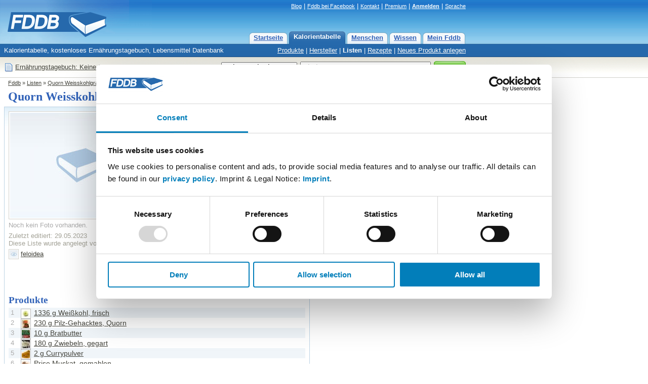

--- FILE ---
content_type: text/html; charset=utf-8
request_url: https://fddb.info/db/de/listen/1461901_quornweisskohlgratinmitpolenta/index.html
body_size: 7212
content:
<!DOCTYPE HTML PUBLIC "-//W3C//DTD HTML 4.01 Transitional//EN"
  "http://www.w3.org/TR/html4/loose.dtd">
<html>
<head>

<script id="Cookiebot" src="https://consent.cookiebot.com/uc.js" data-cbid="e4e55c15-8655-4de7-9b69-e70a4edba388" data-blockingmode="auto" type="text/javascript">
</script>

<!-- Matomo Tag Manager -->
<script>
var waitForTrackerCount = 0;
function matomoWaitForTracker() {
  if (typeof _paq === 'undefined' || typeof Cookiebot === 'undefined') {
    if (waitForTrackerCount < 40) {
      setTimeout(matomoWaitForTracker, 250);
      waitForTrackerCount++;
      return;
    }
  } else {
    window.addEventListener('CookiebotOnAccept', function (e) {
        consentSet();
    });
    window.addEventListener('CookiebotOnDecline', function (e) {
        consentSet();
    })
  }
}
function consentSet() {
  if (Cookiebot.consent.statistics) {
    _paq.push(['rememberCookieConsentGiven']);
    _paq.push(['setConsentGiven']);
  } else {
    _paq.push(['forgetCookieConsentGiven']); 
    _paq.push(['deleteCookies']);
  }
}
document.addEventListener('DOMContentLoaded', matomoWaitForTracker);

var _mtm = window._mtm = window._mtm || [];
_mtm.push({'mtm.startTime': (new Date().getTime()), 'event': 'mtm.Start'});
var d=document, g=d.createElement('script'), s=d.getElementsByTagName('script')[0];
g.async=true; g.src='https://analytics.fddb.info/matomo/js/container_kk4T8GLM.js'; s.parentNode.insertBefore(g,s);
</script>
<!-- End Matomo Tag Manager -->
<!-- Matomo -->
<script>
  var _paq = window._paq = window._paq || [];
  _paq.push(['requireCookieConsent']);
  /* tracker methods like "setCustomDimension" should be called before "trackPageView" */
  _paq.push(['trackPageView']);
  _paq.push(['enableLinkTracking']);
  (function() {
    var u="https://analytics.fddb.info/matomo/";
    _paq.push(['setTrackerUrl', u+'matomo.php']);
    _paq.push(['setSiteId', '1']);
    var d=document, g=d.createElement('script'), s=d.getElementsByTagName('script')[0];
    g.async=true; g.src=u+'matomo.js'; s.parentNode.insertBefore(g,s);
  })();
</script>
<!-- End Matomo Code -->
<!-- 01.12.2025 %pagebytes% [%debug%] /-->

<meta http-equiv="Content-Type" content="text/html; charset=utf-8">
<meta name="title" content="Quorn Weisskohlgratin mit Polenta - Rezepte - Fddb">
<meta name="keywords" content="Di&auml;t,Vitamine,Fett,Kalorien,abnehmen,Lebensmittel,Kalorientabelle,kcal">
<meta name="themen" content="Di&auml;t,Vitamine,Fett,Kalorien,abnehmen,Lebensmittel,Kalorientabelle,kcal">
<meta name="description" content="Quorn Weisskohlgratin mit Polenta -  Kalorientabelle, kostenloses Ern&auml;hrungstagebuch, Lebensmittel Datenbank">
<meta name="language" content="de">
<meta name="robots" content="index, follow">
<title>Quorn Weisskohlgratin mit Polenta - Rezepte - Fddb</title>
<link rel="stylesheet" type="text/css" href="https://fddb.info/static/css/fddb.css">
<link rel="stylesheet" type="text/css" href="https://fddb.info/static/css/print.css" media="print">
<meta name="viewport" content="width=device-width, initial-scale=1.0">
<link rel="stylesheet" type="text/css" href="https://fddb.info/static/css/fddb-small.css" media="(max-width:640px)">
<script src="https://fddb.info/static/js/fddb.js?1764577908" type="text/javascript"></script>
<base href="https://fddb.info/">
</head>
<body>


<div id="ip_page_wrapper"><div id="ip_content_wrapper">
<div class="fddbupperbar" id="fddb-header">
<div id="fddb-headerwrapper">

<div style="position:relative;top:0px;left:0px;"><a href="/"><img id='fddb-main-logo' src="static/image/de/logo.gif" alt="Fddb.info - Lebensmittel Datenbank"></a></div>

<div class="quicklinks"><a href="https://blog.fddb.info/" target="_blank">Blog</a> | <a href='http://www.facebook.com/Fooddatabase' rel='nofollow noopener noreferrer' class='v2hdlnk' target='_blank'>Fddb bei Facebook</a> | <a href="https://help.fddb.info" class='v2hdlnk'>Kontakt</a> | <a class='v2hdlnk' href='/premium?lang=de'>Premium</a> | <a style='font-weight:bold;' href='db/i18n/account/?lang=de' class='v2hdlnk'>Anmelden</a> | <a href='javascript:void(0);' onClick="document.getElementById('header-language').style.visibility='visible';">Sprache</a></div>
    
<div id="header-language" class="hiddenlanguageselectionbox">
<table style='width:100%;' cellpadding=0 cellspacing=0><tr><td><p>Sprache wählen:</p></td><td align=right><div onClick="document.getElementById('header-language').style.visibility='hidden';" class="closebtnsv"></div></td></tr></table>
<a href="/" class="header-language-selected" style='font-weight:bold;'>Deutsch</a><br>
<a href="/db/en/index.html">English</a><br>
</div>

<div class="navigation">
	<div class="n09-non-out"><div class="n09-non-in" onClick="window.location.href='/db/i18n/myfddb/?lang=de';"><a href='/db/i18n/myfddb/?lang=de'>Mein Fddb</a></div></div>
	<div class="n09-non-out"><div class="n09-non-in" onClick="window.location.href='/db/de/lexikon/index.html';"><a href='/db/de/lexikon/index.html'>Wissen</a></div></div>
	<div class="n09-non-out"><div class="n09-non-in" onClick="window.location.href='/db/de/leute/index.html';"><a href='/db/de/leute/index.html'>Menschen</a></div></div>
	<div class="n09-sel-out"><div class="n09-sel-in" onClick="window.location.href='/db/de/produktgruppen/produkt_verzeichnis/index.html';"><a href='/db/de/produktgruppen/produkt_verzeichnis/index.html'>Kalorientabelle</a></div></div>
	<div class="n09-non-out"><div class="n09-non-in" onClick="window.location.href='/';"><a href='/'>Startseite</a></div></div>
</div> 

</div>
</div>


<div class="subnavigation" id="fddb-subnavigation">
	<div id="fddb-subwrapper">
		<div id="fddb-tagline">Kalorientabelle, kostenloses Ern&auml;hrungstagebuch, Lebensmittel Datenbank</div>
		<div class='subnaviright'><a href='/db/de/produktgruppen/produkt_verzeichnis/index.html'>Produkte</a> | <a href='/db/de/hersteller/index.html'>Hersteller</a> | <a class='naviselect' href='/db/de/listen/index.html'>Listen</a> | <a href='/db/de/rezepte/index.html'>Rezepte</a> | <a href='/db/i18n/new/?lang=de'>Neues Produkt anlegen</a></div> 
	</div>
</div>




<div class="topblock" id="fddb-topblock">
<div style='position:absolute;left:8px;top:10px;'>
	<div style='float:left;width:20px;'><a href='/db/i18n/notepad/?lang=de' rel='nofollow'><img src='static/image/notepad_button.gif' border=0 alt='Tagebuch' width=20 height=20></a></div>
	<div style='float:left;margin:2px 2px;'><a href='/db/i18n/notepad/?lang=de' rel='nofollow'>Ern&auml;hrungstagebuch: Keine Eintr&auml;ge</a></div>
</div>

<div class="usx_main" id="dus1"><form action="/db/de/suche/?" name="fus1"><table class="topsearchtable" height="42" cellpadding="0" cellspacing="0" border="0"><tr><td class="topsearchpretd"></td><td><select class="usx_select" onchange="usx_r(document.fus1.udd.options[document.fus1.udd.selectedIndex].value);" name="udd" id="udd"><option value="0" selected>Lebensmittel</option><option value="1">Rezepte</option><option value="2">Mitglieder</option></select><input type="hidden" name="cat" value="site-de"></td><td><input type="text" id="search" name="search" value="Kiwi" class="usx_sbox" onkeyup="fddb_acquery(document.getElementById('search').value,1,'de');" onfocus="usx_f(this,0);" autocomplete="off"><div id="accontent"></div></td><td><button type="submit" value="Suche" title="Suche" class="formbutton2010v1"><span>Suche</span></button></td></tr></table></form></div>

<div class="usx_main" id="dus2" style="visibility:hidden;"><form action="https://fddb.info/db/de/listen/suchen.html" name="fus2"><table class="topsearchtable" height="42" cellpadding="0" cellspacing="0" border="0"><tr><td class="topsearchpretd"></td><td><select class="usx_select" onchange="usx_r(document.fus2.udd.options[document.fus2.udd.selectedIndex].value);" name="udd" id="udd"><option value="0">Lebensmittel</option><option value="1" selected>Rezepte</option><option value="2">Mitglieder</option></select><input type="hidden" name="cat" value="multicompare-de"></td><td><input type="text" id="search" name="search" value="z.B. Tiramisu oder Kartoffelsalat" class="usx_sbox" onfocus="usx_f(this,1);"></td><td><button type="submit" value="Suche" title="Suche" class="formbutton2010v1"><span>Suche</span></button></td></tr></table></form></div>

<div class="usx_main" id="dus3" style="visibility:hidden;"><form method="POST" action="/db/de/leute/suchen.html" name="fus3"><table class="topsearchtable" height="42" cellpadding="0" cellspacing="0" border="0"><tr><td class="topsearchpretd"></td><td><select class="usx_select" onchange="usx_r(document.fus3.udd.options[document.fus3.udd.selectedIndex].value);" name="udd" id="udd"><option value="0">Lebensmittel</option><option value="1">Rezepte</option><option value="2" selected>Mitglieder</option></select><input type="hidden" name="cat" value="people-de"></td><td><input type="text" id="search" name="search" value="Nutzername" class="usx_sbox" onfocus="usx_f(this,2);"></td><td><button type="submit" value="Suche" title="Suche" class="formbutton2010v1"><span>Suche</span></button></td></tr></table></form></div>

</div>




<div class='clr'></div>

<div id='fddb-logicpath'>
	<div class='breadcrumb'><a href=''>Fddb</a> » <a href='db/de/listen/index.html'>Listen</a>  » <a href='/db/de/listen/1461901_quornweisskohlgratinmitpolenta/index.html'>Quorn Weisskohlgratin mit Polenta</a> </div>
</div>


<div class="clr"></div>
<div id="content">
<div id="fddb-printonly-header"><img src='static/printonly/logo.gif' alt='Fddb' title='Fddb'></div>

<div class='pageheadline'>
	<h1 id='fddb-headline1'>Quorn Weisskohlgratin mit Polenta</h1>
	<h2 id='fddb-headline2'>Entdecke Listen von anderen Nutzern</h2>
</div>

<div class="mainblock">



<div class="leftblock">
	<div class="contentblockblue-lower-noheader"><div class="standardcontent"><div itemscope itemtype='https://schema.org/Recipe'><div style='margin-top:4px;width:288px;float:left;'><div><img style='width:278px;' title='Noch kein Foto vorhanden.' alt='Noch kein Foto vorhanden.' class='imagesimpleborder' src='static/image/nophoto_278x208item.jpg'><br><p style='color:#AAA;margin-top:4px;'>Noch kein Foto vorhanden.</p></div><div><div style='margin-top:6px;'><span class='listauthordesc'>Zuletzt editiert:&nbsp;29.05.2023<br>Diese Liste wurde angelegt von:</span></div><div style='margin-top:4px;margin-bottom:6px;padding:0px;height:18px;white-space:nowrap;position:relative;'><span><a class='linkxlimg48' href='/db/de/leute/feloidea/index.html'><img alt='feloidea' title='feloidea' class='imagesmallborder16' style='margin-bottom:1px;' src='static/image/nophoto_16x16.jpg'><img style='z-index:1;' src='static/image/nophoto_48x48.jpg' onmouseover="this.src='static/image/nophoto_48x48.jpg';" alt='' title='' class='xlimg48'></a></span><span style='vertical-align:50%;'>&nbsp;<a href='/db/de/leute/feloidea/index.html'>feloidea</a></span></div></div></div><div style='margin-left:4px;margin-top:4px;float:left;width:294px;'><h3>Beschreibung</h3><p itemprop='name' style='font-weight:bold;'>Quorn Weisskohlgratin mit Polenta</p><p itemprop='description'>Zwiebeln mit der Bratbutter anschwitzen. Quorn dazugeben, gut würzen und alles anbraten. Weiskohl in Streifen schneiden und dazugeben. Alles zusammen witer anbraten bis der Kohl zusammenfällt. Michschung in Hitzebeständige Schalen verteilen. Die zubereitete Polemtaüber den Kohl geben und mit etwas geriebenem Käse im Ofen gratinieren.<br />
<br />
Schalen können auch gut eingefroren und später aufgewärmt werden.</p><p>»&nbsp;<a href='db/i18n/review/?action=reviewmc&amp;lang=de&amp;q=1461901'>Liste bewerten</a></p><h3>Zusammenfassung</h3><div><span itemprop='nutrition' itemscope itemtype='https://schema.org/NutritionInformation'>Brennwert: <b>8034 KJ</b> (<span itemprop='calories'>1919 kcal</span>)</span><br>Dieses Rezept ergibt: <span itemprop='recipeYield' style='font-weight:bold;'>4 Portionen</span><br>Arbeitszeit: <span itemprop='prepTime' style='font-weight:bold;'>25 Minuten</span><br>Koch-/Backzeit: <span itemprop='cookTime' style='font-weight:bold;'>10 Minuten</span><br>Gesamtzeit: <span itemprop='totalTime' style='font-weight:bold;'>35 Minuten</span></div><p style='margin-top:6px;'>»&nbsp;<a href='db/i18n/listdetails/?lang=de&amp;q=1461901'>Vollst&auml;ndige N&auml;hrwerte</a></p></div><div style='clear:both;'></div><h2>Produkte</h2><div style='margin-bottom:4px;'><div style='background-color:#f0f5f9;font-size:14px;padding:2px 4px;cursor:pointer;' onClick="window.location.href='/db/de/lebensmittel/naturprodukt_weisskohl_frisch/index.html';"><div style='margin-right:4px;color:#AAA;float:left;width:16px;'>1</div><div style='float:left;margin-right:4px;width:22px;'><img alt='Hochgeladen von: julifisch' title='Hochgeladen von: julifisch' class='acimage' src='/static/db/104/BLT6SL8ISMG2TEW4DTSXAW0E_16x16.jpg'></div><a style='clear:both;' itemprop='ingredients' href='/db/de/lebensmittel/naturprodukt_weisskohl_frisch/index.html'>1336 g Weißkohl, frisch</a></div><div style='font-size:14px;padding:2px 4px;cursor:pointer;' onClick="window.location.href='/db/de/lebensmittel/migros_pilz-gehacktes_quorn/index.html';"><div style='margin-right:4px;color:#AAA;float:left;width:16px;'>2</div><div style='float:left;margin-right:4px;width:22px;'><img alt='Hochgeladen von: maeuseturm' title='Hochgeladen von: maeuseturm' class='acimage' src='/static/db/400/410/OQ92Y4DYQP44GNNYB6RPTH5B_16x16.jpg'></div><a style='clear:both;' itemprop='ingredients' href='/db/de/lebensmittel/migros_pilz-gehacktes_quorn/index.html'>230 g Pilz-Gehacktes, Quorn</a></div><div style='background-color:#f0f5f9;font-size:14px;padding:2px 4px;cursor:pointer;' onClick="window.location.href='/db/de/lebensmittel/m_classic_bratbutter/index.html';"><div style='margin-right:4px;color:#AAA;float:left;width:16px;'>3</div><div style='float:left;margin-right:4px;width:22px;'><img alt='Hochgeladen von: miim84' title='Hochgeladen von: miim84' class='acimage' src='/static/db/202/QAFP8DN4V2J6F56TV7LPU87E_16x16.jpg'></div><a style='clear:both;' itemprop='ingredients' href='/db/de/lebensmittel/m_classic_bratbutter/index.html'>10 g Bratbutter</a></div><div style='font-size:14px;padding:2px 4px;cursor:pointer;' onClick="window.location.href='/db/de/lebensmittel/naturprodukt_zwiebeln_gegart/index.html';"><div style='margin-right:4px;color:#AAA;float:left;width:16px;'>4</div><div style='float:left;margin-right:4px;width:22px;'><img alt='Hochgeladen von: Ennaj' title='Hochgeladen von: Ennaj' class='acimage' src='/static/db/108/TVUW26K20QUV0V7XPQMMW7KX_16x16.jpg'></div><a style='clear:both;' itemprop='ingredients' href='/db/de/lebensmittel/naturprodukt_zwiebeln_gegart/index.html'>180 g Zwiebeln, gegart</a></div><div style='background-color:#f0f5f9;font-size:14px;padding:2px 4px;cursor:pointer;' onClick="window.location.href='/db/de/lebensmittel/naturprodukt_currypulver/index.html';"><div style='margin-right:4px;color:#AAA;float:left;width:16px;'>5</div><div style='float:left;margin-right:4px;width:22px;'><img alt='Hochgeladen von: JuliFisch' title='Hochgeladen von: JuliFisch' class='acimage' src='/static/db/106/KN1Y3OMOONAJWFUSBO5D9256_16x16.jpg'></div><a style='clear:both;' itemprop='ingredients' href='/db/de/lebensmittel/naturprodukt_currypulver/index.html'>2 g Currypulver</a></div><div style='font-size:14px;padding:2px 4px;cursor:pointer;' onClick="window.location.href='/db/de/lebensmittel/naturprodukt_muskat_gemahlen/index.html';"><div style='margin-right:4px;color:#AAA;float:left;width:16px;'>6</div><div style='float:left;margin-right:4px;width:22px;'><img alt='Hochgeladen von: Ennaj' title='Hochgeladen von: Ennaj' class='acimage' src='/static/db/204/5L78JW5HG9PKRXI7AMCQXLJ7_16x16.jpg'></div><a style='clear:both;' itemprop='ingredients' href='/db/de/lebensmittel/naturprodukt_muskat_gemahlen/index.html'>Prise Muskat, gemahlen</a></div><div style='background-color:#f0f5f9;font-size:14px;padding:2px 4px;cursor:pointer;' onClick="window.location.href='/db/de/lebensmittel/durchschnittswert_paprikapulver_edelsuess_69647/index.html';"><div style='margin-right:4px;color:#AAA;float:left;width:16px;'>7</div><div style='float:left;margin-right:4px;width:22px;'><img alt='Hochgeladen von: Ennaj' title='Hochgeladen von: Ennaj' class='acimage' src='/static/db/308/Y1UX95U64VE8HTXY22VKY2LU_16x16.jpg'></div><a style='clear:both;' itemprop='ingredients' href='/db/de/lebensmittel/durchschnittswert_paprikapulver_edelsuess_69647/index.html'>2 g Paprikapulver, edelsüß</a></div><div style='font-size:14px;padding:2px 4px;cursor:pointer;' onClick="window.location.href='/db/de/lebensmittel/naturprodukt_salz/index.html';"><div style='margin-right:4px;color:#AAA;float:left;width:16px;'>8</div><div style='float:left;margin-right:4px;width:22px;'><img alt='Hochgeladen von: julifisch' title='Hochgeladen von: julifisch' class='acimage' src='/static/db/400/220/7SWUKOTL51HXT004C5B39JKA_16x16.jpg'></div><a style='clear:both;' itemprop='ingredients' href='/db/de/lebensmittel/naturprodukt_salz/index.html'>Prise Salz</a></div><div style='background-color:#f0f5f9;font-size:14px;padding:2px 4px;cursor:pointer;' onClick="window.location.href='/db/de/lebensmittel/naturprodukt_leitungswasser/index.html';"><div style='margin-right:4px;color:#AAA;float:left;width:16px;'>9</div><div style='float:left;margin-right:4px;width:22px;'><img alt='Hochgeladen von: Ennaj' title='Hochgeladen von: Ennaj' class='acimage' src='/static/db/400/210/07X2PE6KTHOORXDWFGV3WOK6_16x16.jpg'></div><a style='clear:both;' itemprop='ingredients' href='/db/de/lebensmittel/naturprodukt_leitungswasser/index.html'>1000 ml Leitungswasser</a></div><div style='font-size:14px;padding:2px 4px;cursor:pointer;' onClick="window.location.href='/db/de/lebensmittel/alnatura_polenta/index.html';"><div style='margin-right:4px;color:#AAA;float:left;width:16px;'>10</div><div style='float:left;margin-right:4px;width:22px;'><img alt='Hochgeladen von: infoweb161' title='Hochgeladen von: infoweb161' class='acimage' src='/static/db/306/TD9PQTSAG10534L4XWFMOEG2_16x16.jpg'></div><a style='clear:both;' itemprop='ingredients' href='/db/de/lebensmittel/alnatura_polenta/index.html'>200 g Polenta, Maisgrieß</a></div><div style='background-color:#f0f5f9;font-size:14px;padding:2px 4px;cursor:pointer;' onClick="window.location.href='/db/de/lebensmittel/knorr_bouillon_toepfli_gemuese/index.html';"><div style='margin-right:4px;color:#AAA;float:left;width:16px;'>11</div><div style='float:left;margin-right:4px;width:22px;'>&nbsp;</div><a style='clear:both;' itemprop='ingredients' href='/db/de/lebensmittel/knorr_bouillon_toepfli_gemuese/index.html'>60 g Bouillon Töpfli Gemüse</a></div><div style='font-size:14px;padding:2px 4px;cursor:pointer;' onClick="window.location.href='/db/de/lebensmittel/coop_le_gruy_und_egravere_surchoix_rezent/index.html';"><div style='margin-right:4px;color:#AAA;float:left;width:16px;'>12</div><div style='float:left;margin-right:4px;width:22px;'>&nbsp;</div><a style='clear:both;' itemprop='ingredients' href='/db/de/lebensmittel/coop_le_gruy_und_egravere_surchoix_rezent/index.html'>120 g Le Gruy&egrave;re surchoix/rezent</a></div></div></div></div></div>
</div>

<div class="rightblock">

	<div class='idryteasertop'><div style='padding:6px 8px 4px 8px;'><p class='idryheader'>Abnehmen mit Ernährungstagebuch</p><p>Notiere Lebensmittel und erreiche dauerhaft Deine Ziele. Kostenlos und einfach. <a href='/db/i18n/about/ueber_fddb.html'>Mehr Infos</a></p></div></div>
	<div class='idryteaserlower'></div>

	<div class="rightblue-complete"><form method='GET' name='addlist' action='db/i18n/notepad/'><input type='hidden' name='csrftoken' value='650488'><input type='hidden' name='lang' value='de'><input type='hidden' name='q' value='1461901'><input type='hidden' name='action' value='addlist'><input type='hidden' name='scale' value='100'><input type='hidden' name='now' value='1764577908'><input type='hidden' name='rnd' value='44724'></form><div style='margin-bottom:6px;margin-top:8px;'><div style='padding:0px 8px;margin-bottom:8px;'><table border=0 cellpadding=0 cellspacing=0 style='margin-bottom:6px;'><tr><td><a href='javascript:document.addlist.scale.value=25;document.addlist.submit();'><img src='static/image/icon_npadd.gif' border=0 title='1 Portion notieren'></a></td><td><a href='javascript:document.addlist.scale.value=25;document.addlist.submit();'>1 Portion notieren</a></td><td><a href='javascript:void(0);' onClick="document.getElementById('serving01').style.visibility='visible';"><img style='margin-left:8px;margin-right:4px' src='//fddb.info/static/stockholm/16x16/datepicker.gif' border=0 title='Mahlzeit ausw&auml;hlen' alt='Mahlzeit ausw&auml;hlen'></a></td><td><a href='javascript:void(0);' onClick="document.getElementById('serving01').style.visibility='visible';">Mahlzeit</a></td></tr></table></div><div id='serving01' class='hiddenservingbox'>
<a href='javascript:void(0);' onClick="document.getElementById('serving01').style.visibility='hidden';"><img src='//fddb.info/static/stockholm/16x16/close.gif' border=0 style='float:right;'></a>
<p>Wann hast Du dies gegessen?</p>
<p style='font-weight:bold;'>Heute</p>
<p>»&nbsp;<a href="javascript:document.addlist.scale.value=25;document.forms['addlist'].elements['now'].value=1764572400;document.addlist.submit();">Morgens</a><br>»&nbsp;<a href="javascript:document.addlist.scale.value=25;document.forms['addlist'].elements['now'].value=1764590400;document.addlist.submit();">Mittags</a><br>»&nbsp;<a href="javascript:document.addlist.scale.value=25;document.forms['addlist'].elements['now'].value=1764608400;document.addlist.submit();">Abends</a><br></p><p style='font-weight:bold;'>Gestern</p>
<p>»&nbsp;<a href="javascript:document.addlist.scale.value=25;document.forms['addlist'].elements['now'].value=1764486000;document.addlist.submit();">Morgens</a><br>»&nbsp;<a href="javascript:document.addlist.scale.value=25;document.forms['addlist'].elements['now'].value=1764504000;document.addlist.submit();">Mittags</a><br>»&nbsp;<a href="javascript:document.addlist.scale.value=25;document.forms['addlist'].elements['now'].value=1764522000;document.addlist.submit();">Abends</a><br></p><p style='font-weight:bold;'>Vorgestern</p>
<p>»&nbsp;<a href="javascript:document.addlist.scale.value=25;document.forms['addlist'].elements['now'].value=1764399600;document.addlist.submit();">Morgens</a><br>»&nbsp;<a href="javascript:document.addlist.scale.value=25;document.forms['addlist'].elements['now'].value=1764417600;document.addlist.submit();">Mittags</a><br>»&nbsp;<a href="javascript:document.addlist.scale.value=25;document.forms['addlist'].elements['now'].value=1764435600;document.addlist.submit();">Abends</a><br></p></div><div style='padding:0px 8px;margin-bottom:8px;'><table border=0 cellpadding=0 cellspacing=0 style='margin-bottom:6px;'><tr><td><a href='javascript:document.addlist.submit();'><img src='static/image/icon_npadd.gif' border=0 title='Alle Produkte notieren'></a></td><td><a href='javascript:document.addlist.submit();'>Alle Produkte notieren</a></td><td><a href='javascript:void(0);' onClick="document.getElementById('serving02').style.visibility='visible';"><img style='margin-left:8px;margin-right:4px;' src='//fddb.info/static/stockholm/16x16/datepicker.gif' border=0 title='Mahlzeit ausw&auml;hlen' alt='Mahlzeit ausw&auml;hlen'></a></td><td><a href='javascript:void(0);' onClick="document.getElementById('serving02').style.visibility='visible';">Mahlzeit</a></td></tr></table></div><div id='serving02' class='hiddenservingbox'>
<a href='javascript:void(0);' onClick="document.getElementById('serving02').style.visibility='hidden';"><img src='//fddb.info/static/stockholm/16x16/close.gif' border=0 style='float:right;'></a>
<p>Wann hast Du dies gegessen?</p>
<p style='font-weight:bold;'>Heute</p>
<p>»&nbsp;<a href="javascript:document.forms['addlist'].elements['now'].value=1764572400;document.addlist.submit();">Morgens</a><br>»&nbsp;<a href="javascript:document.forms['addlist'].elements['now'].value=1764590400;document.addlist.submit();">Mittags</a><br>»&nbsp;<a href="javascript:document.forms['addlist'].elements['now'].value=1764608400;document.addlist.submit();">Abends</a><br></p><p style='font-weight:bold;'>Gestern</p>
<p>»&nbsp;<a href="javascript:document.forms['addlist'].elements['now'].value=1764486000;document.addlist.submit();">Morgens</a><br>»&nbsp;<a href="javascript:document.forms['addlist'].elements['now'].value=1764504000;document.addlist.submit();">Mittags</a><br>»&nbsp;<a href="javascript:document.forms['addlist'].elements['now'].value=1764522000;document.addlist.submit();">Abends</a><br></p><p style='font-weight:bold;'>Vorgestern</p>
<p>»&nbsp;<a href="javascript:document.forms['addlist'].elements['now'].value=1764399600;document.addlist.submit();">Morgens</a><br>»&nbsp;<a href="javascript:document.forms['addlist'].elements['now'].value=1764417600;document.addlist.submit();">Mittags</a><br>»&nbsp;<a href="javascript:document.forms['addlist'].elements['now'].value=1764435600;document.addlist.submit();">Abends</a><br></p></div><div class='servlistcustomb'><div style='margin-bottom:4px;padding:0px 8px;'>Eigene Portion:&nbsp;<select id='customserving' name='customserving' onchange='document.addlist.scale.value=document.getElementById("customserving").options[document.getElementById("customserving").selectedIndex].value;' style='font-size:16px;'><option selected>---</option><option value='0.32'>10</option><option value='0.64'>20</option><option value='0.96'>30</option><option value='1.27'>40</option><option value='1.59'>50</option><option value='1.91'>60</option><option value='2.23'>70</option><option value='2.55'>80</option><option value='2.87'>90</option><option value='3.18'>100</option><option value='3.5'>110</option><option value='3.82'>120</option><option value='4.14'>130</option><option value='4.46'>140</option><option value='4.78'>150</option><option value='5.09'>160</option><option value='5.41'>170</option><option value='5.73'>180</option><option value='6.05'>190</option><option value='6.37'>200</option><option value='6.69'>210</option><option value='7'>220</option><option value='7.32'>230</option><option value='7.64'>240</option><option value='7.96'>250</option><option value='8.28'>260</option><option value='8.6'>270</option><option value='8.91'>280</option><option value='9.23'>290</option><option value='9.55'>300</option><option value='9.87'>310</option><option value='10.19'>320</option><option value='10.51'>330</option><option value='10.82'>340</option><option value='11.14'>350</option><option value='11.46'>360</option><option value='11.78'>370</option><option value='12.1'>380</option><option value='12.42'>390</option><option value='12.73'>400</option><option value='13.05'>410</option><option value='13.37'>420</option><option value='13.69'>430</option><option value='14.01'>440</option><option value='14.33'>450</option><option value='14.64'>460</option><option value='14.96'>470</option><option value='15.28'>480</option><option value='15.6'>490</option><option value='15.92'>500</option></select>&nbsp;g / ml</div><table border=0 cellpadding=0 cellspacing=0 style='margin-bottom:0px;padding:0px 8px;padding-top:0px;'><tr><td><a href='javascript:document.addlist.submit();'><img src='static/image/icon_npadd.gif' border=0 title='Notieren'></a></td><td><a href='javascript:document.addlist.submit();'>Notieren</a></td><td><a href='javascript:void(0);' onClick="document.getElementById('serving03').style.visibility='visible';"><img style='margin-left:8px;margin-right:4px;' src='//fddb.info/static/stockholm/16x16/datepicker.gif' border=0 title='Mahlzeit ausw&auml;hlen' alt='Mahlzeit ausw&auml;hlen'></a></td><td><a href='javascript:void(0);' onClick="document.getElementById('serving03').style.visibility='visible';">Mahlzeit</a></td></tr></table><div id='serving03' class='hiddenservingbox'>
<a href='javascript:void(0);' onClick="document.getElementById('serving03').style.visibility='hidden';"><img src='//fddb.info/static/stockholm/16x16/close.gif' border=0 style='float:right;'></a>
<p>Wann hast Du dies gegessen?</p>
<p style='font-weight:bold;'>Heute</p>
<p>»&nbsp;<a href="javascript:document.forms['addlist'].elements['now'].value=1764572400;document.addlist.submit();">Morgens</a><br>»&nbsp;<a href="javascript:document.forms['addlist'].elements['now'].value=1764590400;document.addlist.submit();">Mittags</a><br>»&nbsp;<a href="javascript:document.forms['addlist'].elements['now'].value=1764608400;document.addlist.submit();">Abends</a><br></p><p style='font-weight:bold;'>Gestern</p>
<p>»&nbsp;<a href="javascript:document.forms['addlist'].elements['now'].value=1764486000;document.addlist.submit();">Morgens</a><br>»&nbsp;<a href="javascript:document.forms['addlist'].elements['now'].value=1764504000;document.addlist.submit();">Mittags</a><br>»&nbsp;<a href="javascript:document.forms['addlist'].elements['now'].value=1764522000;document.addlist.submit();">Abends</a><br></p><p style='font-weight:bold;'>Vorgestern</p>
<p>»&nbsp;<a href="javascript:document.forms['addlist'].elements['now'].value=1764399600;document.addlist.submit();">Morgens</a><br>»&nbsp;<a href="javascript:document.forms['addlist'].elements['now'].value=1764417600;document.addlist.submit();">Mittags</a><br>»&nbsp;<a href="javascript:document.forms['addlist'].elements['now'].value=1764435600;document.addlist.submit();">Abends</a><br></p></div></div></div></div>
	
	<div class="rightblue-complete"><div style="padding:4px 8px;margin-bottom:2px;">
	<h3 class="rightrowheadline">Weitere Funktionen</h3>
	<p>»&nbsp;<a href='db/i18n/support/?lang=de&amp;q=lists&amp;p=1461901'>Diese Liste / Rezept melden</a><br>»&nbsp;<a href='/db/de/listen/index.html'>Zur&uuml;ck zur &Uuml;bersicht</a><br>»&nbsp;<a href='db/i18n/mylists/?lang=de'>Meine Listen</a></p>
	</div></div>
	
	
</div>

</div> 

<div class="ftr2009"><div class='ftr2009tx'>Fddb steht in keiner Beziehung zu den auf dieser Webseite genannten Herstellern oder Produkten. Alle Markennamen und Warenzeichen sind Eigentum der jeweiligen Inhaber.<br>Fddb produziert oder verkauft keine Lebensmittel. Kontaktiere den Hersteller um vollst&auml;ndige Informationen zu erhalten.</div>
<table width="100%" cellpadding=0 cellspacing=0 id="fddb-footer"><tr>
<td valign=top width="25%">
	<a href='/db/de/lexikon/sitemap/index.html'>&Uuml;berblick</a><br>
	<a href='/db/de/produktgruppen/produkt_verzeichnis/index.html'>Kalorientabelle</a><br>
	<a href='/db/de/lexikon/index.html'>Wissen</a><br>
	<a href='/db/i18n/myfddb/?lang=de'>Mein Fddb</a>
</td><td width="25%" valign=top>
	<a href='/db/de/produktgruppen/produkt_verzeichnis/index.html'>Kalorien</a><br>
	<a href='/db/en/index.html'>Calories</a><br>
	<a href='/db/fr/index.html'>Lexique d'aliment</a><br>
	<a href='/db/i18n/mobile/de_fddb-apps.html'>Fddb Apps</a>
</td><td width="25%" valign=top>
	<a href='/db/de/lexikon/faq/index.html'>H&auml;ufig gestellte Fragen</a><br>
	<a href='/db/i18n/foodcloud/?lang=de'>Beliebte Produkte</a><br>
	<a href='/db/de/lexikon/gesundheitsthemen/index.html'>Hinweis zu Gesundheitsthemen</a><br />
	<a href='/premium/cancel?lang=de' target="_blank">Abo kündigen</a><br />
</td><td width="25%" valign=top>
	<a style='font-weight:bold;' rel='nofollow' href='https://help.fddb.info/hc/de/articles/360020163360'>Impressum</a><br>
	<a style='font-weight:bold;' rel='nofollow' href='https://help.fddb.info/hc/de/articles/360020162080'>Datenschutz und Cookies</a><br>
	<a href='https://help.fddb.info/hc/de/articles/360019889019'>Nutzungs- und Gesch&auml;ftsbedingungen</a><br>
	<a href='https://help.fddb.info'>Fehler melden</a><br>
</td></tr></table>
<table width="100%" cellpadding=0 cellspacing=0 style='margin-top:16px;'><tr>
<td width="50%" valign=top align=center><a href='https://itunes.apple.com/de/app/fddb-extender-kalorienzahler/id1105332761?mt=8'><img width='150' border=0 src='/static/app-badges/de/apple-badge.png'></a></td>
<td width="50%" valign=top align=center><a href='https://play.google.com/store/apps/details?id=com.fddb'><img width='150' border=0 src='/static/app-badges/de/google-play-badge.png'></a></td>
</tr></table>
</div>

</div> <!-- NetzA2 //-->

<!-- preload //-->
<img src='/static/image/form/green_right_hover.gif' style='display:none;width:0px;height:0px;' alt=''>
<img src='/static/image/form/green_left_hover.gif' style='display:none;width:0px;height:0px;' alt=''>
<!-- preload //-->	


</div></div></body>
</html>


--- FILE ---
content_type: application/x-javascript
request_url: https://consentcdn.cookiebot.com/consentconfig/e4e55c15-8655-4de7-9b69-e70a4edba388/fddb.info/configuration.js
body_size: 213
content:
CookieConsent.configuration.tags.push({id:174778795,type:"script",tagID:"",innerHash:"",outerHash:"",tagHash:"987900291564",url:"https://consent.cookiebot.com/uc.js",resolvedUrl:"https://consent.cookiebot.com/uc.js",cat:[1]});CookieConsent.configuration.tags.push({id:174778797,type:"script",tagID:"",innerHash:"",outerHash:"",tagHash:"3568887641657",url:"",resolvedUrl:"",cat:[1,3]});